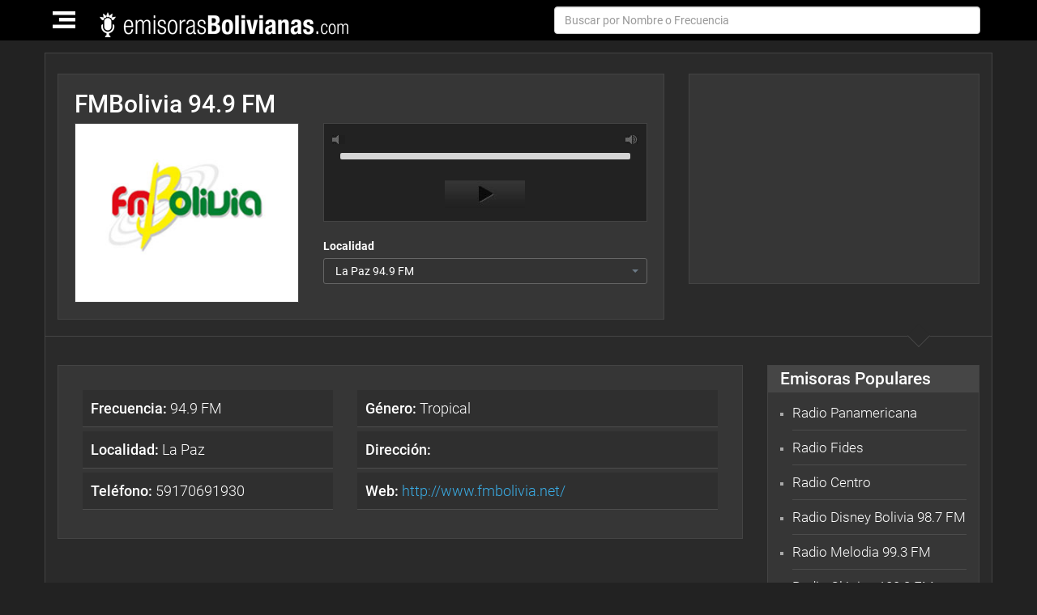

--- FILE ---
content_type: text/html; charset=UTF-8
request_url: http://emisorasbolivianas.com/fm-bolivia-949-fm
body_size: 7704
content:
<!DOCTYPE html>
<html lang="es-BO">
<head>
    <meta charset="UTF-8">
    <meta name="viewport" content="width=device-width, initial-scale=1">
        <title>FM Bolivia 94.9 FM en Vivo | La Paz, Bolivia</title>

    
            <link href='https://s3.amazonaws.com/cdn.emisoras.com/newdesign/Images/favicon.ico' rel='icon' type='image/x-icon'/>
        
    <meta name="title" content="FM Bolivia 94.9 FM en Vivo | La Paz, Bolivia">
<meta name="description" content="Escucha FM Bolivia 94.9 FM es una estación radial que se transmite en vivo las 24 horas del día desde Chulumani, Bolivia. A través de una programación balanceada brinda alegría a todos sus oyentes. ">
<meta name="keywords" content="fm bolivia, fm bolivia 94.9 fm, fm bolivia 94.9 fm en vivo, fm bolivia 94.9 fm la paz, fm bolivia bolivia">
<meta property="og:image" content="http://emisorasbolivianas.com/21971d90ee15c12b6c85f0d2d5a210dc.jpg">
<meta property="og:url" content="http://emisorasbolivianas.com/fm-bolivia-949-fm">
<meta property="og:description" content="Escucha FM Bolivia 94.9 FM es una estación radial que se transmite en vivo las 24 horas del día desde Chulumani, Bolivia. A través de una programación balanceada brinda alegría a todos sus oyentes. ">
<meta property="og:title" content="FM Bolivia 94.9 FM en Vivo | La Paz, Bolivia">
<meta property="og:og:type" content="website">
<link href="http://emisorasbolivianas.com/fm-bolivia-949-fm" rel="canonical">
<link href="https://cdnjs.cloudflare.com/ajax/libs/mediaelement/4.2.6/mediaelementplayer.css" rel="stylesheet">
<link href="/assets/510308ef/css/bootstrap.css" rel="stylesheet">
<link href="/css/site.css" rel="preload" as="style" onload="this.rel=&#039;stylesheet&#039;">
<link href="/assets/3ab64f21/vendor/bootstrap/css/bootstrap.min.css" rel="preload" as="style" onload="this.rel=&#039;stylesheet&#039;">
<link href="/assets/3ab64f21/css/style.min.css?v=2.42" rel="preload" as="style" onload="this.rel=&#039;stylesheet&#039;">
<link href="/assets/3ab64f21/css/owl.carousel.css" rel="preload" as="style" onload="this.rel=&#039;stylesheet&#039;">
<link href="/assets/3ab64f21/css/owl.theme.css" rel="preload" as="style" onload="this.rel=&#039;stylesheet&#039;">
<link href="/assets/3ab64f21/vendor/font-awesome/css/font-awesome.min.css?v=1.1" rel="preload" as="style" onload="this.rel=&#039;stylesheet&#039;">
<link href="/assets/3ab64f21/vendor/selectr/selectr.css" rel="preload" as="style" onload="this.rel=&#039;stylesheet&#039;">
<link href="/assets/3ab64f21/js/smartapp/smart-app-banner.css?v1" rel="preload" as="style" onload="this.rel=&#039;stylesheet&#039;">
<style>        
    .slot_4 {
        width: 300px; height: 250px;
        display: block;
        margin: auto;
    }
    
    @media (min-width: 768px) {
        .slot_4 {
            width: 300px; height: 250px;
        }
    }
</style>
<style>        
    .slot_2 {
        width: 300px; height: 250px;
        display: block;
        margin: auto;
    }
    
    @media (min-width: 768px) {
        .slot_2 {
            width: 728px; height: 90px;
        }
    }
</style>
<style>        
    .slot_3 {
        width: 300px; height: 250px;
        display: block;
        margin: auto;
    }
    
    @media (min-width: 768px) {
        .slot_3 {
            width: 728px; height: 90px;
        }
    }
</style>    <script>
        /*! loadCSS. [c]2017 Filament Group, Inc. MIT License */
        /* This file is meant as a standalone workflow for
        - testing support for link[rel=preload]
        - enabling async CSS loading in browsers that do not support rel=preload
        - applying rel preload css once loaded, whether supported or not.
        */
        (function( w ){
            "use strict";
            // rel=preload support test
            if( !w.loadCSS ){
                w.loadCSS = function(){};
            }
            // define on the loadCSS obj
            var rp = loadCSS.relpreload = {};
            // rel=preload feature support test
            // runs once and returns a function for compat purposes
            rp.support = (function(){
                var ret;
                try {
                    ret = w.document.createElement( "link" ).relList.supports( "preload" );
                } catch (e) {
                    ret = false;
                }
                return function(){
                    return ret;
                };
            })();

            // if preload isn't supported, get an asynchronous load by using a non-matching media attribute
            // then change that media back to its intended value on load
            rp.bindMediaToggle = function( link ){
                // remember existing media attr for ultimate state, or default to 'all'
                var finalMedia = link.media || "all";

                function enableStylesheet(){
                    // unbind listeners
                    if( link.addEventListener ){
                        link.removeEventListener( "load", enableStylesheet );
                    } else if( link.attachEvent ){
                        link.detachEvent( "onload", enableStylesheet );
                    }
                    link.setAttribute( "onload", null );
                    link.media = finalMedia;
                }

                // bind load handlers to enable media
                if( link.addEventListener ){
                    link.addEventListener( "load", enableStylesheet );
                } else if( link.attachEvent ){
                    link.attachEvent( "onload", enableStylesheet );
                }

                // Set rel and non-applicable media type to start an async request
                // note: timeout allows this to happen async to let rendering continue in IE
                setTimeout(function(){
                    link.rel = "stylesheet";
                    link.media = "only x";
                });
                // also enable media after 3 seconds,
                // which will catch very old browsers (android 2.x, old firefox) that don't support onload on link
                setTimeout( enableStylesheet, 3000 );
            };

            // loop through link elements in DOM
            rp.poly = function(){
                // double check this to prevent external calls from running
                if( rp.support() ){
                    return;
                }
                var links = w.document.getElementsByTagName( "link" );
                for( var i = 0; i < links.length; i++ ){
                    var link = links[ i ];
                    // qualify links to those with rel=preload and as=style attrs
                    if( link.rel === "preload" && link.getAttribute( "as" ) === "style" && !link.getAttribute( "data-loadcss" ) ){
                        // prevent rerunning on link
                        link.setAttribute( "data-loadcss", true );
                        // bind listeners to toggle media back
                        rp.bindMediaToggle( link );
                    }
                }
            };

            // if unsupported, run the polyfill
            if( !rp.support() ){
                // run once at least
                rp.poly();

                // rerun poly on an interval until onload
                var run = w.setInterval( rp.poly, 500 );
                if( w.addEventListener ){
                    w.addEventListener( "load", function(){
                        rp.poly();
                        w.clearInterval( run );
                    } );
                } else if( w.attachEvent ){
                    w.attachEvent( "onload", function(){
                        rp.poly();
                        w.clearInterval( run );
                    } );
                }
            }


            // commonjs
            if( typeof exports !== "undefined" ){
                exports.loadCSS = loadCSS;
            }
            else {
                w.loadCSS = loadCSS;
            }
        }( typeof global !== "undefined" ? global : this ) );
    </script>
</head>
<body id="page-top" class="inner">

<!--main section-->

<!-- navigation-->
<nav id="mainNav" class="navbar navbar-default navbar-fixed-top">

    <div class="container">
        <div class="row">

            <!-- header-logo-->
            <div class="navbar-header pad_0">
                <button type="button" class="navbar-toggle collapsed" data-toggle="collapse" data-target="#bs-example-navbar-collapse-1">
                    <span class="sr-only">Toggle navigation</span>
                    <img src="/img/hamburg_icon.png" alt="Menu">
                </button>
                <a class="navbar-brand page-scroll top_nav logo" href="/"><img src="https://s3.amazonaws.com/cdn.radionewproject.com/aab410d5a062f3c00e0e3c7146c4c371.png" alt="FM Bolivia 94.9 FM en Vivo | La Paz, Bolivia"></a>
                <form id="search-form" class="navbar-form navbar-right hidden-sm hidden-xs" action="/search" method="get">                    <div class="form-group">
                        <table style="width: 100%">
                            <tr>
                                <td style="width: 100%;">
                                    <input type="text" id="stationsearch-name" class="form-control" name="StationSearch[name]" placeholder="Buscar por Nombre o Frecuencia">                                    <button type="sutmit"></button>
                                </td>

                            </tr>
                        </table>
                    </div>
                </form>            </div>
            <!-- header-logo-->
            <!-- menu_links and search-->
            <div class="menu_links">

                <div class="collapse navbar-collapse js-navbar-collapse" id="bs-example-navbar-collapse-1">

                    <ul class="nav navbar-nav navbar-left navbar-head nav_head top-menu">
                        <li class="nav-item dropdown mega-dropdown">
                            <a class="dropdown-toggle brder-rght brdr_lrft" data-toggle="dropdown" href="#">Emisoras Populares<span class="glyphicon glyphicon-chevron-down pull-right"></span></a>
                            <ul class="dropdown-menu mega-dropdown-menu row">
                                                                    <li class="col-sm-3">
                                        <a href="/radio-panamericana-bolivia">Radio Panamericana</a>                                    </li>
                                                                    <li class="col-sm-3">
                                        <a href="/radio-fides-bolivia">Radio Fides</a>                                    </li>
                                                                    <li class="col-sm-3">
                                        <a href="/radio-centro-bolivia">Radio Centro </a>                                    </li>
                                                                    <li class="col-sm-3">
                                        <a href="/radio-disney-987-fm">Radio Disney Bolivia 98.7 FM</a>                                    </li>
                                                                    <li class="col-sm-3">
                                        <a href="/melodia-993-fm">Radio Melodia 99.3 FM</a>                                    </li>
                                                                    <li class="col-sm-3">
                                        <a href="/radio-clasica-1003-fm">Radio Clásica 100.3 FM</a>                                    </li>
                                                                    <li class="col-sm-3">
                                        <a href="/radio-uno-967-fm">Radio Uno 96.7 FM</a>                                    </li>
                                                                    <li class="col-sm-3">
                                        <a href="/radio-qhana-985-fm">Radio Qhana 98.5 FM</a>                                    </li>
                                                                    <li class="col-sm-3">
                                        <a href="/radio-ciudad-913-fm">Radio Ciudad 91.3 FM</a>                                    </li>
                                                                    <li class="col-sm-3">
                                        <a href="/fm-la-paz-967">FM La Paz 96.7</a>                                    </li>
                                                            </ul>
                        </li>
                        <li class="nav-item dropdown mega-dropdown"><a class="dropdown-toggle brder-rght brdr_lrft" data-toggle="dropdown" href="#">Género<span class="glyphicon glyphicon-chevron-down pull-right"></span></a>
                            <ul class="dropdown-menu mega-dropdown-menu row">
                                
                                    <li class="col-sm-2">
                                        <ul>
                                                                                    <li>
                                                <a href="/search?StationSearch%5Bgenre_id%5D=59">Música Contemporánea (1)</a>                                            </li>
                                                                                    <li>
                                                <a href="/search?StationSearch%5Bgenre_id%5D=21">Pop (6)</a>                                            </li>
                                                                                    <li>
                                                <a href="/search?StationSearch%5Bgenre_id%5D=33">Informativa (14)</a>                                            </li>
                                                                                </ul>
                                    </li>
                                
                                    <li class="col-sm-2">
                                        <ul>
                                                                                    <li>
                                                <a href="/search?StationSearch%5Bgenre_id%5D=34">Deportiva (2)</a>                                            </li>
                                                                                    <li>
                                                <a href="/search?StationSearch%5Bgenre_id%5D=103">Folklore (3)</a>                                            </li>
                                                                                    <li>
                                                <a href="/search?StationSearch%5Bgenre_id%5D=46">Latino (5)</a>                                            </li>
                                                                                </ul>
                                    </li>
                                
                                    <li class="col-sm-2">
                                        <ul>
                                                                                    <li>
                                                <a href="/search?StationSearch%5Bgenre_id%5D=48">Variada (5)</a>                                            </li>
                                                                                    <li>
                                                <a href="/search?StationSearch%5Bgenre_id%5D=23">Rock (2)</a>                                            </li>
                                                                                    <li>
                                                <a href="/search?StationSearch%5Bgenre_id%5D=76">Balada (3)</a>                                            </li>
                                                                                </ul>
                                    </li>
                                
                                    <li class="col-sm-2">
                                        <ul>
                                                                                    <li>
                                                <a href="/search?StationSearch%5Bgenre_id%5D=27">Clásica (1)</a>                                            </li>
                                                                                    <li>
                                                <a href="/search?StationSearch%5Bgenre_id%5D=36">Top 40 (4)</a>                                            </li>
                                                                                    <li>
                                                <a href="/search?StationSearch%5Bgenre_id%5D=26">Religiosa (4)</a>                                            </li>
                                                                                </ul>
                                    </li>
                                
                                    <li class="col-sm-2">
                                        <ul>
                                                                                    <li>
                                                <a href="/search?StationSearch%5Bgenre_id%5D=97">Alternativa (1)</a>                                            </li>
                                                                                    <li>
                                                <a href="/search?StationSearch%5Bgenre_id%5D=41">Urbana (2)</a>                                            </li>
                                                                                    <li>
                                                <a href="/search?StationSearch%5Bgenre_id%5D=25">Romántica (1)</a>                                            </li>
                                                                                </ul>
                                    </li>
                                
                                    <li class="col-sm-2">
                                        <ul>
                                                                                    <li>
                                                <a href="/search?StationSearch%5Bgenre_id%5D=42">Tropical (1)</a>                                            </li>
                                                                                </ul>
                                    </li>
                                
                            </ul>

                        </li>
                        <li class="nav-item dropdown mega-dropdown"><a class="dropdown-toggle brder-rght brdr_lrft" data-toggle="dropdown" href="#">Localidad<span class="glyphicon glyphicon-chevron-down pull-right"></span></a>
                            <ul class="dropdown-menu mega-dropdown-menu row">
                                
                                    <li class="col-sm-3">
                                        <ul>
                                                                                    <li>
                                                <a href="/search?StationSearch%5Blocation%5D=Bolivia">Bolivia (3)</a>                                            </li>
                                                                                    <li>
                                                <a href="/search?StationSearch%5Blocation%5D=Camargo">Camargo (1)</a>                                            </li>
                                                                                    <li>
                                                <a href="/search?StationSearch%5Blocation%5D=Cochabamba">Cochabamba (5)</a>                                            </li>
                                                                                </ul>
                                    </li>
                                
                                    <li class="col-sm-3">
                                        <ul>
                                                                                    <li>
                                                <a href="/search?StationSearch%5Blocation%5D=La+Paz">La Paz (9)</a>                                            </li>
                                                                                    <li>
                                                <a href="/search?StationSearch%5Blocation%5D=Potos%C3%AD">Potosí (2)</a>                                            </li>
                                                                                    <li>
                                                <a href="/search?StationSearch%5Blocation%5D=Santa+Cruz">Santa Cruz (2)</a>                                            </li>
                                                                                </ul>
                                    </li>
                                
                                    <li class="col-sm-3">
                                        <ul>
                                                                                    <li>
                                                <a href="/search?StationSearch%5Blocation%5D=Santa+Cruz+de+la+Sierra+">Santa Cruz de la Sierra  (7)</a>                                            </li>
                                                                                    <li>
                                                <a href="/search?StationSearch%5Blocation%5D=Sucre">Sucre (1)</a>                                            </li>
                                                                                    <li>
                                                <a href="/search?StationSearch%5Blocation%5D=Tarija">Tarija (2)</a>                                            </li>
                                                                                </ul>
                                    </li>
                                
                            </ul>

                        </li>
                        <li class="nav-item">
                            <a href="/blog">Blog</a>                        </li>
                    </ul>

                    

                </div>


            </div>
        </div>


        <!-- menu_links and search-->

        <form id="search-form-mobile" class="navbar-form navbar-left hidden-lg hidden-md" action="/search" method="get">        <div class="form-group">
            <input type="text" id="stationsearch-name" class="form-control" name="StationSearch[name]" placeholder="Buscar por Nombre o Frecuencia">            <button type="sutmit"><i class="fa fa-search"></i></button>
        </div>

        </form>    </div>
</nav>
</section>
<!-- navigation-->

<section class="main_sec nosocial" >

    <div class="container">

        



<div class="row">

    <div class="wd_100">



        
        <section class="radios">

            <div class="col-md-8">
                <div class="bxshadow">


                    <div class="heading">
                        <div class="row">
                            <div class="col-sm-6">
                                <h1>
                                    FMBolivia 94.9 FM                                </h1>
                            </div>
                            <!-- <div class="col-sm-6 social-buttons">
                                <a href="https://twitter.com/share?ref_src=twsrc%5Etfw" class="twitter-share-button" data-show-count="false">Tweet</a><script async src="https://platform.twitter.com/widgets.js" charset="utf-8"></script>
                                <div class="fb-like" data-href="/fm-bolivia-949-fm" data-width="" data-layout="button_count" data-action="like" data-size="small" data-show-faces="false" data-share="true"></div>
                            </div> -->
                        </div>
                    </div>

                    <div class="row">
                        <div class="col-md-5 col-sm-5">
                            <div class="bxshadow logobig">
                                <img src="https://s3.amazonaws.com/cdn.radionewproject.com/21971d90ee15c12b6c85f0d2d5a210dc.jpg" alt="FMBolivia 94.9 FM" title="FMBolivia 94.9 FM">                            </div>
                        </div>
                        <div class="col-md-7 col-sm-7 text-center">
                            <div id="radio-player">
                                <div class="volume-controls">
                                    <span class="mute"></span>
                                    <span class="volume-max"></span>
                                </div>
                                    <audio src="http://stm11.streaming.profesional.bo:11300/;" width="100%" data-mejsoptions='{"startVolume": "0.5"}' class="mejs__player" autoplay></audio>
                            </div>


                            <div class="freq-selector">
                                <label for="">Localidad</label>
                                <select id="custom-dropdown" class="custom-dropdown" name="channel-selector">
<option value="2462" selected data-url="/fm-bolivia-949-fm/2462" data-stream="1">La Paz 94.9 FM</option>
</select>                            </div>
                        </div>
                    </div>


                </div>
            </div>
            <div class="col-md-4">
                <div class="bxshadow text-center ad-size" style="padding: 4px">

                        <!-- Responsive Ad -->
    <ins class='adsbygoogle slot_4'
             data-ad-client='ca-pub-2982894129551983'
             data-ad-slot='9793462951'
                 ></ins>
    <script>
        (adsbygoogle = window.adsbygoogle || []).push({});
    </script>
                </div>

                <div class="text-center ad-size" style="padding: 10px 4px;">

                    <div style="border-bottom: 1px solid #eee" class="fb-page" data-href="" data-colorscheme="dark"  data-border-color="black" data-tabs="" data-width="" data-height="" data-small-header="true" data-adapt-container-width="true" data-hide-cover="false" data-show-facepile="false"><blockquote cite="" class="fb-xfbml-parse-ignore">
                            <a href="">Emisoras Bolivianas | Escucha Radios de Bolivia en Vivo</a></blockquote>
                    </div>
                </div>

            </div>
            <div class="clearfix"></div>

        </section>
        <!-- radio -->


        <!-- Detail radio-->
        <section class="detail_radio">
            <div class="col-md-9 col-sm-9">

                <div class="bxshadow aboutdetail">
                    <div class="row">
                        <div class="col-md-5">
                            <label><strong>Frecuencia:</strong>
                                94.9 FM                            </label>
                            <label><strong>Localidad:</strong> La Paz</label>
                                                            <label><strong>Teléfono:</strong> 59170691930</label>
                                                    </div>
                        <div class="col-md-7">
                                                            <label><strong>Género:</strong> Tropical</label>
                                                        <label><strong>Dirección:</strong> </label>
                            <label><strong>Web: </strong> <a rel="nofollow" href="http://www.fmbolivia.net/">http://www.fmbolivia.net/</a></label>
                        </div>
                    </div>

                </div>
                <div class="clearfix"></div>

                <!-- add -->
                <section class="addlarge">

                    <div class="col-md-12 ad-container">
                            <!-- Responsive Ad -->
    <ins class='adsbygoogle slot_2'
             data-ad-client='ca-pub-2982894129551983'
             data-ad-slot='6136502559'
                 ></ins>
    <script>
        (adsbygoogle = window.adsbygoogle || []).push({});
    </script>                    </div>
                    <div class="clearfix"></div>

                </section>
                <!-- add -->

                <!-- ad -->

                <div class="col-md-12">
                    <div class="bxshadow description">
                        <p>FM Bolivia 94.9 FM es una de las <a href="http://emisorasbolivianas.com/">estaciones de radio bolivianas</a>&nbsp;que se transmite en vivo las 24 horas del día desde Chulumani, Bolivia. A través de una programación balanceada brinda alegría a todos sus oyentes.&nbsp;</p><p>Su equipo de locutores ofrecen un repertorio de música variada además de mantenerlos informados a través de sus segmentos informativos.</p><p><br></p>                    </div>
                </div>
                <div class="clearfix"></div>

                <!-- ad-->

                <!-- add -->
                <section class="addlarge">

                    <div class="col-md-12 ad-container">
                            <!-- Responsive Ad -->
    <ins class='adsbygoogle slot_3'
             data-ad-client='ca-pub-2982894129551983'
             data-ad-slot='4659769350'
                 ></ins>
    <script>
        (adsbygoogle = window.adsbygoogle || []).push({});
    </script>                    </div>
                    <div class="clearfix"></div>

                </section>
                <!-- add -->
            </div>

            <div class="col-md-3 col-sm-3">
                <div class="bxshadow related">
                    <h2>Emisoras Populares</h2>
                    <ul>
                                                    <li>
                                <a href="/radio-panamericana-bolivia">Radio Panamericana</a>                            </li>
                                                    <li>
                                <a href="/radio-fides-bolivia">Radio Fides</a>                            </li>
                                                    <li>
                                <a href="/radio-centro-bolivia">Radio Centro </a>                            </li>
                                                    <li>
                                <a href="/radio-disney-987-fm">Radio Disney Bolivia 98.7 FM</a>                            </li>
                                                    <li>
                                <a href="/melodia-993-fm">Radio Melodia 99.3 FM</a>                            </li>
                                                    <li>
                                <a href="/radio-clasica-1003-fm">Radio Clásica 100.3 FM</a>                            </li>
                                                    <li>
                                <a href="/radio-uno-967-fm">Radio Uno 96.7 FM</a>                            </li>
                                                    <li>
                                <a href="/radio-qhana-985-fm">Radio Qhana 98.5 FM</a>                            </li>
                                                    <li>
                                <a href="/radio-ciudad-913-fm">Radio Ciudad 91.3 FM</a>                            </li>
                                                    <li>
                                <a href="/fm-la-paz-967">FM La Paz 96.7</a>                            </li>
                                            </ul>
                </div>
            </div>

        </section>
        <!-- Detail radio -->


        <!-- comments-->
        <!-- <section class="comments">

            <div class="col-md-12">
                <div class="bxshadow">
                    <div class="fb-comments" data-href="http://emisorasbolivianas.com/fm-bolivia-949-fm" data-numposts="5" data-colorscheme="dark" data-width="100%"></div>
                </div>
            </div>

        </section> -->
        <!-- comments-->



    </div>

</div>

    </div>
</section>

<!-- footer-->
<footer>
    <div class="container blackbg">
        <div class="row">

            <div class="social col-md-4 col-sm-4 col-xs-12 text-right pull-right">
                <div class="links">
                                    </div>
            </div>
        </div>
        <div class="row">
            <div class="col-md-8 col-sm-8 col-xs-12">

                <ul><li><a href="/pagina/politica-de-privacidad">Pólitica de Privacidad</a></li>
<li><a href="/pagina/nosotros">Nosotros</a></li>
<li><a href="/pagina/terminos-de-responsabilidad">Términos De Responsabilidad </a></li>
<li><a href="/pagina/contacto">Contacto</a></li></ul>

            </div>


            <div class="col-md-4 col-sm-4 col-xs-12 text-right">
                <ul class="flags" style="max-width: 260px; float: right">
                                                                    <li><a href="https://emisorasdominicanasonline.com/" ><img class="lazyload" data-src="https://s3.amazonaws.com/cdn.radionewproject.com/emisoras-dominicanas/a5f0fcd36716679f600600d2f2fabf84.png" alt="" title=""></a></li>
                                                                    <li><a href="https://emisorasdevenezuela.com/" ><img class="lazyload" data-src="https://s3.amazonaws.com/cdn.radionewproject.com/emisorasdevenezuela/deb6c5d368946e94ad48ad00760977a4.png" alt="" title=""></a></li>
                                                                    <li><a href="https://emisorasecuador.com/" ><img class="lazyload" data-src="https://s3.amazonaws.com/cdn.radionewproject.com/emisoras-ecuador/846370fd79a95d89343b7e4e502a7a70.png" alt="" title=""></a></li>
                                                                    <li><a href="https://emisorashonduras.com/" ><img class="lazyload" data-src="https://s3.amazonaws.com/cdn.radionewproject.com/radios-honduras/b4ca541628a89b7e7c2606deac232fff.png" alt="" title=""></a></li>
                                                                    <li><a href="http://emisoraselsalvador.com/" ><img class="lazyload" data-src="https://s3.amazonaws.com/cdn.radionewproject.com/emisoras-elsalvador/ecefedd39eb9e669a5ff57563cde1b9f.png" alt="" title=""></a></li>
                                                                    <li><a href="https://emisorasdemexico.com/" ><img class="lazyload" data-src="https://s3.amazonaws.com/cdn.radionewproject.com/radios-mexico/7e030e1ac31a2f4ce9fd555fa8811662.png" alt="" title=""></a></li>
                                                                    <li><a href="https://radioscolombia.com/" ><img class="lazyload" data-src="https://s3.amazonaws.com/cdn.radionewproject.com/emisoras-colombia/891a2aa8b7ab2994302e8592c364e0ef.png" alt="" title=""></a></li>
                                                                    <li><a href="https://emisorascostarica.com/" ><img class="lazyload" data-src="https://s3.amazonaws.com/cdn.radionewproject.com/radios-costa-rica/a308f9425ebcceb613716cd68dc04f84.png" alt="" title=""></a></li>
                                                                    <li><a href="https://emisorasdepanama.com/" ><img class="lazyload" data-src="https://s3.amazonaws.com/cdn.radionewproject.com/emisoras-panama/e462105cb70aca42a570150dee03e846.png" alt="" title=""></a></li>
                                                                    <li><a href="https://emisorasguatemala.com/" ><img class="lazyload" data-src="https://s3.amazonaws.com/cdn.radionewproject.com/radios-guatemala/d6921aed8f2b32b5dbb3aa08ca35c474.png" alt="" title=""></a></li>
                                                                    <li><a href="https://emisorasdenicaragua.com/" ><img class="lazyload" data-src="https://s3.amazonaws.com/cdn.radionewproject.com/radios-nicaragua/0d1c953ac72a791aab0900bda11fb26a.png" alt="" title=""></a></li>
                                                                    <li><a href="https://emisorasperuanas.com/" ><img class="lazyload" data-src="https://s3.amazonaws.com/cdn.radionewproject.com/emisoras-peru/8aa58a5a37dbd4253ccea6a8f3fd4fd8.png" alt="" title=""></a></li>
                                                                    <li><a href="https://emisorasargentinas.com/" ><img class="lazyload" data-src="https://s3.amazonaws.com/cdn.radionewproject.com/radios-argentina/c89537e1bda35b96a2b1d43e439a7d04.png" alt="" title=""></a></li>
                                                                    <li><a href="https://emisoraschilenas.com/" ><img class="lazyload" data-src="https://s3.amazonaws.com/cdn.radionewproject.com/emisoras-chile/3a5d610d9869cf1541ceaf7b3383e547.png" alt="" title=""></a></li>
                                                                    <li><a href="https://emisorasuruguayas.com/" ><img class="lazyload" data-src="https://s3.amazonaws.com/cdn.radionewproject.com/radios-uruguay/c9975ebdefc3407d1f711368de218f1e.png" alt="" title=""></a></li>
                                                                    <li><a href="https://emisorasdeparaguay.com/" ><img class="lazyload" data-src="https://s3.amazonaws.com/cdn.radionewproject.com/emisoras-paraguay/4803a27804d81c3d6cb19c7fe5d03602.png" alt="" title=""></a></li>
                    
                </ul>
            </div>


        </div>
    </div>
</footer>
<!-- footer-->

<div id="fb-root"></div>

    <!-- Global site tag (gtag.js) - Google Analytics -->
<script async src="https://www.googletagmanager.com/gtag/js?id=UA-35876423-1"></script>
<script>
  window.dataLayer = window.dataLayer || [];
  function gtag(){dataLayer.push(arguments);}
  gtag('js', new Date());

  gtag('config', 'UA-35876423-1');
</script>
<script defer src="https://apis.google.com/js/platform.js"></script>
<script defer src="//pagead2.googlesyndication.com/pagead/js/adsbygoogle.js"></script>
<script src="https://cdnjs.cloudflare.com/ajax/libs/jquery/3.1.1/jquery.min.js"></script>
<script src="/assets/73f4195e/yii.js"></script>
<script src="https://cdnjs.cloudflare.com/ajax/libs/mediaelement/4.2.6/mediaelement-and-player.min.js"></script>
<script src="https://cdnjs.cloudflare.com/ajax/libs/rangeslider.js/2.3.1/rangeslider.min.js"></script>
<script src="https://cdnjs.cloudflare.com/ajax/libs/knockout/3.4.2/knockout-min.js"></script>
<script src="/assets/3ab64f21/vendor/bootstrap/js/bootstrap.min.js"></script>
<script src="/assets/3ab64f21/vendor/selectr/selectr.min.js"></script>
<script src="/assets/3ab64f21/js/smartapp/smart-app-banner.js"></script>
<script src="/assets/3ab64f21/js/lazysizes.min.js"></script>
<script src="https://cdn.jsdelivr.net/npm/vanilla-lazyload@11.0.3/dist/lazyload.min.js"></script>
<script src="/assets/73f4195e/yii.activeForm.js"></script>
<script>jQuery(function ($) {
    var selector = new Selectr('#custom-dropdown', {
        searchable: false,
        clearable: false,
        renderOption: function(option){
            var template = [
              '<span class="status_'+ option.getAttribute('data-stream') +'"></span>',
              option.textContent.trim()
            ];
            return template.join('');
        }
    });
    
    selector.on('selectr.select', function(option) {
        location.href=option.getAttribute('data-url');
    });

jQuery('#search-form').yiiActiveForm([], []);
jQuery('#search-form-mobile').yiiActiveForm([], []);
(function(d, s, id) {
        var js, fjs = d.getElementsByTagName(s)[0];
        if (d.getElementById(id)) return;
        js = d.createElement(s); js.id = id;
        js.src = "//connect.facebook.net/en_US/sdk.js#xfbml=1&version=v2.9";
        fjs.parentNode.insertBefore(js, fjs);
    }(document, 'script', 'facebook-jssdk'));

    new SmartBanner({
          daysHidden: 15,   // days to hide banner after close button is clicked (defaults to 15)
          daysReminder: 90, // days to hide banner after "VIEW" button is clicked (defaults to 90)
          appStoreLanguage: 'us', // language code for the App Store (defaults to user's browser language)
          title: '',
          author: 'Kiskoo',
          button: 'Descargar',
          store: {
              ios: 'App Store',
              android: 'Google Play Store',
          },
          price: {
              ios: 'GRATIS',
              android: 'GRATIS',
          }
          // , theme: '' // put platform type ('ios', 'android', etc.) here to force single theme on all device
          // , icon: '' // full path to icon image if not using website icon image
          // , force: 'ios' // Uncomment for platform emulation
      });
      
      
});</script></body>
</html>



--- FILE ---
content_type: text/html; charset=utf-8
request_url: https://www.google.com/recaptcha/api2/aframe
body_size: 267
content:
<!DOCTYPE HTML><html><head><meta http-equiv="content-type" content="text/html; charset=UTF-8"></head><body><script nonce="IwWVRmdmMnYveI1m5MQ4kw">/** Anti-fraud and anti-abuse applications only. See google.com/recaptcha */ try{var clients={'sodar':'https://pagead2.googlesyndication.com/pagead/sodar?'};window.addEventListener("message",function(a){try{if(a.source===window.parent){var b=JSON.parse(a.data);var c=clients[b['id']];if(c){var d=document.createElement('img');d.src=c+b['params']+'&rc='+(localStorage.getItem("rc::a")?sessionStorage.getItem("rc::b"):"");window.document.body.appendChild(d);sessionStorage.setItem("rc::e",parseInt(sessionStorage.getItem("rc::e")||0)+1);localStorage.setItem("rc::h",'1768489799186');}}}catch(b){}});window.parent.postMessage("_grecaptcha_ready", "*");}catch(b){}</script></body></html>